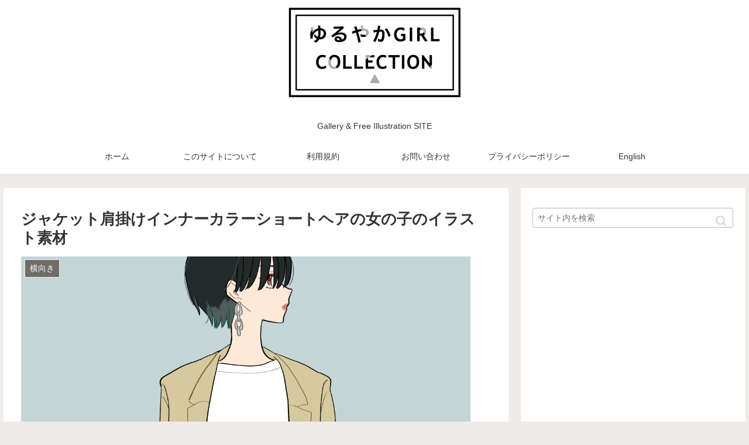

--- FILE ---
content_type: text/html; charset=utf-8
request_url: https://www.google.com/recaptcha/api2/aframe
body_size: 266
content:
<!DOCTYPE HTML><html><head><meta http-equiv="content-type" content="text/html; charset=UTF-8"></head><body><script nonce="4cgNkH16GQm8xyIiA8lyug">/** Anti-fraud and anti-abuse applications only. See google.com/recaptcha */ try{var clients={'sodar':'https://pagead2.googlesyndication.com/pagead/sodar?'};window.addEventListener("message",function(a){try{if(a.source===window.parent){var b=JSON.parse(a.data);var c=clients[b['id']];if(c){var d=document.createElement('img');d.src=c+b['params']+'&rc='+(localStorage.getItem("rc::a")?sessionStorage.getItem("rc::b"):"");window.document.body.appendChild(d);sessionStorage.setItem("rc::e",parseInt(sessionStorage.getItem("rc::e")||0)+1);localStorage.setItem("rc::h",'1769242807871');}}}catch(b){}});window.parent.postMessage("_grecaptcha_ready", "*");}catch(b){}</script></body></html>

--- FILE ---
content_type: text/plain
request_url: https://www.google-analytics.com/j/collect?v=1&_v=j102&a=1040836405&t=pageview&_s=1&dl=https%3A%2F%2Fyurugirl.com%2F%3Fp%3D1177&ul=en-us%40posix&dt=%E3%82%B8%E3%83%A3%E3%82%B1%E3%83%83%E3%83%88%E8%82%A9%E6%8E%9B%E3%81%91%E3%82%A4%E3%83%B3%E3%83%8A%E3%83%BC%E3%82%AB%E3%83%A9%E3%83%BC%E3%82%B7%E3%83%A7%E3%83%BC%E3%83%88%E3%83%98%E3%82%A2%E3%81%AE%E5%A5%B3%E3%81%AE%E5%AD%90%E3%81%AE%E3%82%A4%E3%83%A9%E3%82%B9%E3%83%88%E7%B4%A0%E6%9D%90%20%7C%20%E3%82%86%E3%82%8B%E3%82%84%E3%81%8BGIRL%20COLLECTION&sr=1280x720&vp=1280x720&_u=IEBAAEABAAAAACAAI~&jid=361043009&gjid=1602563047&cid=603384245.1769242804&tid=UA-154211592-2&_gid=123938400.1769242804&_r=1&_slc=1&z=1590053283
body_size: -449
content:
2,cG-3EXYLLD50F